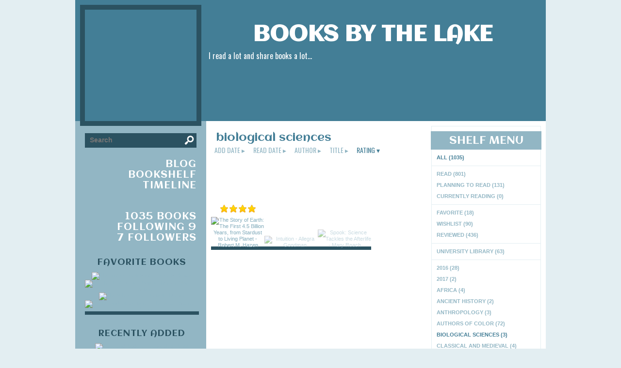

--- FILE ---
content_type: text/html; charset=UTF-8
request_url: http://vasha.booklikes.com/shelf/218249/biological-sciences
body_size: 6760
content:
<!doctype html>
<html>
<head>

<meta http-equiv="Content-Type" content="text/html; charset=utf-8" />
<meta name="robots" content="index, follow" />
<meta name="revisit-after" content="1 days" />

<title>biological sciences - Shelf - Books by the Lake</title>      
<meta property="og:title" content="biological sciences - Shelf - Books by the Lake" />
<meta itemprop="name" content="biological sciences - Shelf - Books by the Lake" />     
<meta property="og:site_name" content="biological sciences - Shelf - Books by the Lake" />

<meta name="Description" content="Books by the Lake - book blog on BookLikes" />
<meta property="og:description" content="Books by the Lake - book blog on BookLikes" />
<meta itemprop="description" content="Books by the Lake - book blog on BookLikes" />

<meta property="og:image" content="http://booklikes.com/photo/crop/250/0/upload/avatar/45/69/12ef896beef6e05761e2aba8b5c680a4.png" />
<meta itemprop="image" content="http://booklikes.com/photo/crop/250/0/upload/avatar/45/69/12ef896beef6e05761e2aba8b5c680a4.png" />

<meta name="Keywords" content="Booklikes, Books by the Lake, Vasha" />

<meta property="og:type" content="blog" />

<meta name="twitter:card" content="summary" />
<meta name="twitter:site" content="@BookLikes" />
<meta name="twitter:url" content="http://Vasha.booklikes.com/shelf/218249/biological-sciences" />
<meta name="twitter:title" content="biological sciences - Shelf - Books by the Lake" />
<meta name="twitter:description" content="Books by the Lake - book blog on BookLikes" />

<link rel="icon" type="image" href="http://booklikes.com/photo/crop/25/25/upload/avatar/45/69/12ef896beef6e05761e2aba8b5c680a4.png"/>

<link rel="alternate" type="application/atom+xml" href="http://Vasha.booklikes.com/rss" title="Books by the Lake RSS"/>

<script type="text/javascript"> 
                                 (function(i,s,o,g,r,a,m){i['GoogleAnalyticsObject']=r;i[r]=i[r]||function(){
                                 (i[r].q=i[r].q||[]).push(arguments)},i[r].l=1*new Date();a=s.createElement(o),
                                 m=s.getElementsByTagName(o)[0];a.async=1;a.src=g;m.parentNode.insertBefore(a,m)
                                 })(window,document,'script','//www.google-analytics.com/analytics.js','ga');
                                 ga('create', 'UA-32199978-1', 'booklikes.com');                                 
                                 ga('send', 'pageview');
                                 </script>

<link href="http://vasha.booklikes.com/theme/2efdc3b7b518bc614020c4e015919de8/fonts/aclonica_headers.css" rel="stylesheet" type="text/css" />
<link href="http://vasha.booklikes.com/theme/2efdc3b7b518bc614020c4e015919de8/fonts/oswald_desc.css" rel="stylesheet" type="text/css" />
<link href="http://vasha.booklikes.com/theme/2efdc3b7b518bc614020c4e015919de8/fonts/arial_post.css" rel="stylesheet" type="text/css" />
<link href="http://vasha.booklikes.com/theme/2efdc3b7b518bc614020c4e015919de8/fonts/oswald_small.css" rel="stylesheet" type="text/css" />

<link href="http://vasha.booklikes.com/theme/2efdc3b7b518bc614020c4e015919de8/fonts/glob.css" rel="stylesheet" type="text/css" />

<link href="http://vasha.booklikes.com/theme/2efdc3b7b518bc614020c4e015919de8/styles/blue.css" rel="stylesheet" type="text/css" />
<link href="http://vasha.booklikes.com/theme/2efdc3b7b518bc614020c4e015919de8/style.css" rel="stylesheet" type="text/css" />

<style type="text/css">      

div.container { background-image: url('http://vasha.booklikes.com/theme/2efdc3b7b518bc614020c4e015919de8/img/container-bg.png'); background-repeat: repeat; }a.facebook, a.twitter, a.google, a.youtube, a.pinterest, a.goodreads, a.f-facebook, a.f-twitter, a.f-google, a.f-youtube, a.f-pinterest, a.f-goodreads, span.f-facebook, span.f-twitter, span.f-google, span.f-youtube, span.f-pinterest, span.f-goodreads {background-image: url("http://vasha.booklikes.com/theme/2efdc3b7b518bc614020c4e015919de8/img/socialmap.png"); background-repeat: no-repeat; }
div.search input[type=submit] {background-image: url("http://vasha.booklikes.com/theme/2efdc3b7b518bc614020c4e015919de8/img/search.png"); background-position: 0 5px; background-repeat: no-repeat; }


</style>

<link href='http://fonts.googleapis.com/css?family=Aclonica|Oswald|Open+Sans|Oswald' rel='stylesheet' type='text/css'>

</head>
<body><style type="text/css">
div#book-popup{top:10%;left:50%;padding:20px;z-index:20;width:750px;margin-left:-375px;background:#fff;border:1px solid rgba(0,0,0,0.2);-moz-box-shadow:0 0 10px 5px rgba(0,0,0,0.2);-webkit-box-shadow:0 0 10px 5px rgba(0,0,0,0.2);-o-box-shadow:0 0 10px 5px rgba(0,0,0,0.2);box-shadow:0 0 10px 5px rgba(0,0,0,0.2)}.set-bradius3tl{-moz-border-radius-topleft:3px;-webkit-border-top-left-radius:3px;border-top-left-radius:3px}.set-bradius3tr{-moz-border-radius-topright:3px;-webkit-border-top-right-radius:3px;border-top-right-radius:3px}.set-bradius3bl{-moz-border-radius-bottomleft:3px;-webkit-border-bottom-left-radius:3px;border-bottom-left-radius:3px}.set-bradius3br{-moz-border-radius-bottomright:3px;-webkit-border-bottom-right-radius:3px;border-bottom-right-radius:3px}div.book-popup-content,div.book-popup-content a{color:#333}div.book-popup-content,div.book-popup-options{font-family:"Helvetica Neue",Arial,Tahoma,Verdana,sans-serif!important}a.book-popup-close{top:-10px;right:-5px;font-size:20px;color:#333;font-weight:bold}a.book-popup-close:hover{color:#03794c}div.book-popup-cover{width:225px}div.book-popup-info{width:505px}div.book-popup-title{padding-top:10px;padding-right:30px;font-size:22px;font-weight:bold}div.book-popup-title a:hover{text-decoration:underline}div.book-popup-author{padding-top:13px;font-size:14px}div.book-popup-kind{padding-top:13px;font-size:14px;font-weight:bold}div.book-popup-rating{padding-top:13px;font-size:12px;color:#036d44;font-weight:bold}div.book-popup-rating img{margin-right:3px}div.book-popup-desc{padding-top:15px;font-size:14px;line-height:140%}div.book-popup-share{padding-top:15px}div.book-popup-share-link{font-size:11px;color:#ccc}div.book-popup-page{padding-top:15px}div.book-popup-page a{font-size:14px;color:#03794c;font-weight:bold}div.book-popup-page a:hover{text-decoration:underline}div.book-popup-review{line-height:19px}div.book-popup-review a{disply:inline-block;font-size:14px;color:#03794c;font-weight:bold;line-height:19px}div.book-popup-review a:hover{text-decoration:underline}div.book-popup-review img{margin:-5px 0 0 2px}div.book-popup-more{padding-top:30px}div.book-popup-options{padding-top:20px}div.book-popup-options a{padding:7px 15px;margin-right:5px;display:inline-block;background:#038050;border:1px solid #04623e;font-size:14px;font-weight:bold;color:#fff}div.book-affiliate{display:none;margin-top:25px}div.book-affiliate h6{margin-bottom:10px;font-size:14px;font-weight:bold}div.book-affiliate-entry:nth-child(even){background:#eee}div.book-affiliate-entry{padding:5px;font-size:12px}div.book-affiliate-entry-user{background:#ccc}div.book-affiliate-entry img{width:15px;height:15px;display:inline-block;margin-right:5px;vertical-align:middle}div.book-affiliate-entry strong{display:inline-block;width:45%}div.book-affiliate-entry span{display:inline-block;width:20%}div.book-affiliate-entry a{width:25%;display:inline-block;font-weight:bold;color:#038050;text-align:right;text-decoration:none}div.book-affiliate-entry a:hover{text-decoration:underline}.loader{position:absolute;z-index:999;width:50px;height:50px;-moz-transform:scale(0.6);-webkit-transform:scale(0.6);-ms-transform:scale(0.6);-o-transform:scale(0.6);transform:scale(0.6)}.loader div{position:absolute;background-color:#eee;height:9px;width:9px;-moz-border-radius:5px;-moz-animation-name:f_fadeG;-moz-animation-duration:1.04s;-moz-animation-iteration-count:infinite;-moz-animation-direction:linear;-webkit-border-radius:5px;-webkit-animation-name:f_fadeG;-webkit-animation-duration:1.04s;-webkit-animation-iteration-count:infinite;-webkit-animation-direction:linear;-ms-border-radius:5px;-ms-animation-name:f_fadeG;-ms-animation-duration:1.04s;-ms-animation-iteration-count:infinite;-ms-animation-direction:linear;-o-border-radius:5px;-o-animation-name:f_fadeG;-o-animation-duration:1.04s;-o-animation-iteration-count:infinite;-o-animation-direction:linear;border-radius:5px;animation-name:f_fadeG;animation-duration:1.04s;animation-iteration-count:infinite;animation-direction:linear}.loader-1{left:0;top:20px;-moz-animation-delay:.39s;-webkit-animation-delay:.39s;-ms-animation-delay:.39s;-o-animation-delay:.39s;animation-delay:.39s}.loader-2{left:6px;top:6px;-moz-animation-delay:.52s;-webkit-animation-delay:.52s;-ms-animation-delay:.52s;-o-animation-delay:.52s;animation-delay:.52s}.loader-3{left:20px;top:0;-moz-animation-delay:.65s;-webkit-animation-delay:.65s;-ms-animation-delay:.65s;-o-animation-delay:.65s;animation-delay:.65s}.loader-4{right:6px;top:6px;-moz-animation-delay:.78s;-webkit-animation-delay:.78s;-ms-animation-delay:.78s;-o-animation-delay:.78s;animation-delay:.78s}.loader-5{right:0;top:20px;-moz-animation-delay:.91s;-webkit-animation-delay:.91s;-ms-animation-delay:.91s;-o-animation-delay:.91s;animation-delay:.91s}.loader-6{right:6px;bottom:6px;-moz-animation-delay:1.04s;-webkit-animation-delay:1.04s;-ms-animation-delay:1.04s;-o-animation-delay:1.04s;animation-delay:1.04s}.loader-7{left:20px;bottom:0;-moz-animation-delay:1.17s;-webkit-animation-delay:1.17s;-ms-animation-delay:1.17s;-o-animation-delay:1.17s;animation-delay:1.17s}.loader-8{left:6px;bottom:6px;-moz-animation-delay:1.3s;-webkit-animation-delay:1.3s;-ms-animation-delay:1.3s;-o-animation-delay:1.3s;animation-delay:1.3s}@-moz-keyframes f_fadeG{0%{background-color:#000}100%{background-color:#eee}}@-webkit-keyframes f_fadeG{0%{background-color:#000}100%{background-color:#eee}}@-ms-keyframes f_fadeG{0%{background-color:#000}100%{background-color:#eee}}@-o-keyframes f_fadeG{0%{background-color:#000}100%{background-color:#eee}}@keyframes f_fadeG{0%{background-color:#000}100%{background-color:#eee}}
</style>
<div id="book-popup" class="set-abs" style="display: none;"></div><div id="book-loader" class="loader" style="display: none;"><div class="loader-1"></div><div class="loader-2"></div><div class="loader-3"></div><div class="loader-4"></div><div class="loader-4"></div><div class="loader-6"></div><div class="loader-7"></div><div class="loader-8"></div></div>
<script type="text/javascript">
window.addEventListener("click",function(a){bookPopupClose()},false);document.getElementById("book-popup").addEventListener("click",function(a){a.stopPropagation();return false},false);function bookPopupClose(){document.getElementById("book-popup").style.display="none"}function affiliateLoad(a,c,e){var b=1;var f=e.length;var g=document.getElementById("book-affiliate-list-"+a);g.innerHTML="";var d=setInterval(function(){var h=e[b];var i=new XMLHttpRequest();i.open("POST","/www/ajax.php",true);i.setRequestHeader("Content-type","application/x-www-form-urlencoded");i.setRequestHeader("X-Requested-With","XMLHttpRequest");var j="action=affiliate&idb="+a+"&idu="+c+"&ids="+h;i.onreadystatechange=function(){if(i.readyState==4&&i.status==200){var k=JSON.parse(i.responseText);if(!k[0]){return}k=k[0];g.innerHTML=g.innerHTML+k.html;document.getElementById("book-affiliate-"+a).style.display="block"}};i.send(j);b++;if(b==f){clearInterval(d)}},1000)}var bookId,bookNode,bookTimer,bookClick=0;function bookPopupClick(b,a){if(b.parentNode.tagName=="A"&&b.parentNode.href){return}bookClick=b.getAttribute("data-book");setTimeout(function(){bookClick=0},3000);clearTimeout(bookTimer);window.open(a)}function bookPopupMoveOut(){clearTimeout(bookTimer)}function bookPopupMove(a){var c=a.getAttribute("data-book");var b=a.getAttribute("data-aff");if(bookClick==c){return}bookId=c;bookNode=a.tagName;bookTimer=setTimeout(function(){if(!a.clientHeight&&!a.clientWidth){var f={x:a.children[0].offsetWidth,y:a.children[0].offsetHeight};var g=a.children[0].getBoundingClientRect()}else{var f={x:a.offsetWidth,y:a.offsetHeight};var g=a.getBoundingClientRect()}var e={x:window.pageXOffset||document.scrollLeft,y:window.pageYOffset||document.scrollTop};var d=document.getElementById("book-loader");d.style.display="block";d.style.top=(((f.y<50)?0:(Math.round(f.y/2)-25))+(isNaN(e.y)?0:parseInt(e.y))+(isNaN(g.top)?0:parseInt(g.top)))+"px";d.style.left=(((f.x<50)?0:(Math.round(f.x/2)-25))+(isNaN(e.x)?0:parseInt(e.x))+(isNaN(g.left)?0:parseInt(g.left)))+"px";bookPopup(c,"",b)},2000)}function bookPopupOld(c,a,b){bookPopup(c,"old",b)}function bookPopup(id,none,idaff){var ajax=new XMLHttpRequest();ajax.open("POST","/www/ajax.php",true);ajax.setRequestHeader("Content-type","application/x-www-form-urlencoded");ajax.setRequestHeader("X-Requested-With","XMLHttpRequest");var params="action=bookpopupb&id="+id;if(idaff){params+="&idaff="+idaff}if(none=="old"){params+="&old=1"}ajax.onreadystatechange=function(){if(ajax.readyState==4&&ajax.status==200){document.getElementById("book-loader").style.display="none";document.getElementById("book-popup").innerHTML=ajax.responseText;document.getElementById("book-popup").style.top=window.pageYOffset+25+"px";document.getElementById("book-popup").style.display="block";var scripts="";ajax.responseText.replace(/<script[^>]*>([\s\S]*?)<\/script>/gi,function(all,code){scripts+=code+"\n"});if(scripts){if(window.execScript){window.execScript(scripts)}else{eval(scripts)}}}};ajax.send(params)};
</script><div class="booklikes-iframe" style="position: fixed; top: 20px; right: 20px; background: none; z-index: 100;">
    <iframe src="http://booklikes.com/iframe?user=Vasha" frameborder="0" scrolling="no" width="375" height="25" style="background: none;"></iframe>    
</div>



<div class="container">
<div class="header">

<div class="avatar set-left set-rel" style="background-image: url('http://booklikes.com/photo/crop/250/250/upload/avatar/45/69/12ef896beef6e05761e2aba8b5c680a4.png'); background-position: center center; background-repeat: no-repeat;">
<a href="http://Vasha.booklikes.com"><img src="http://vasha.booklikes.com/theme/2efdc3b7b518bc614020c4e015919de8/img/clear.png" width="230" height="230" alt="Books by the Lake" title="Books by the Lake" /></a>
</div>

<div class="header-title set-right">
<h1>
<a href="http://Vasha.booklikes.com">Books by the Lake</a></h1>

<h4>
<p>I read a lot and share books a lot...</p>
</h4>

</div>

<div class="set-clear"></div>

</div>

<div class="set-clear"></div>

<div class="side-right set-right">

<div class="bookshelf-menu set-right">

<div class="bookmenu-ribbon"><div class="bookmenu-title">Shelf Menu</div></div>

<div class="set-clear"></div>

<div class="bookmenu">

<a class="bookmenu-link bookmenu-active" href="http://Vasha.booklikes.com/shelf">All (1035)</a>
               
<div class="bookmenu-line"></div>
               
<a class="bookmenu-link" href="http://Vasha.booklikes.com/shelf/read">Read (801)</a>
<a class="bookmenu-link" href="http://Vasha.booklikes.com/shelf/planningtoread">Planning to read (131)</a>
<a class="bookmenu-link" href="http://Vasha.booklikes.com/shelf/currentlyreading">Currently reading (0)</a>

<div class="bookmenu-line"></div>

<a class="bookmenu-link" href="http://Vasha.booklikes.com/shelf/favorite-books">Favorite (18)</a>
<a class="bookmenu-link" href="http://Vasha.booklikes.com/shelf/wishlist">Wishlist (90)</a>
<a class="bookmenu-link" href="http://Vasha.booklikes.com/shelf/reviewed">Reviewed (436)</a>

<div class="bookmenu-line"></div>
<a class="bookmenu-link" href="http://Vasha.booklikes.com/shelf/266486/university-library">University Library (63)</a>

<div class="bookmenu-line"></div>

<a class="bookmenu-link" href="http://Vasha.booklikes.com/shelf/265522/2016">2016 (28)</a>
<a class="bookmenu-link" href="http://Vasha.booklikes.com/shelf/268858/2017">2017 (2)</a>
<a class="bookmenu-link" href="http://Vasha.booklikes.com/shelf/218256/africa">africa (4)</a>
<a class="bookmenu-link" href="http://Vasha.booklikes.com/shelf/218264/ancient-history">ancient history (2)</a>
<a class="bookmenu-link" href="http://Vasha.booklikes.com/shelf/218262/anthropology">anthropology (3)</a>
<a class="bookmenu-link" href="http://Vasha.booklikes.com/shelf/218247/authors-of-color">authors of color (72)</a>
<a class="bookmenu-link bookmenu-active" href="http://Vasha.booklikes.com/shelf/218249/biological-sciences">biological sciences (3)</a>
<a class="bookmenu-link" href="http://Vasha.booklikes.com/shelf/218254/classical-and-medieval">classical and medieval (4)</a>
<a class="bookmenu-link" href="http://Vasha.booklikes.com/shelf/218223/contemporary-romance">contemporary romance (73)</a>
<a class="bookmenu-link" href="http://Vasha.booklikes.com/shelf/218226/f-f">f/f (21)</a>
<a class="bookmenu-link" href="http://Vasha.booklikes.com/shelf/218242/fantasy">fantasy (83)</a>
<a class="bookmenu-link" href="http://Vasha.booklikes.com/shelf/218224/fantasy-romance">fantasy romance (63)</a>
<a class="bookmenu-link" href="http://Vasha.booklikes.com/shelf/218194/favorites">favorites (15)</a>
<a class="bookmenu-link" href="http://Vasha.booklikes.com/shelf/218258/feminism">feminism (18)</a>
<a class="bookmenu-link" href="http://Vasha.booklikes.com/shelf/218261/folk-music">folk music (2)</a>
<a class="bookmenu-link" href="http://Vasha.booklikes.com/shelf/218259/folktales-and-folklore">folktales and folklore (14)</a>
<a class="bookmenu-link" href="http://Vasha.booklikes.com/shelf/218253/french">french (1)</a>
<a class="bookmenu-link" href="http://Vasha.booklikes.com/shelf/218252/german">german (7)</a>
<a class="bookmenu-link" href="http://Vasha.booklikes.com/shelf/218222/historical-romance">historical romance (65)</a>
<a class="bookmenu-link" href="http://Vasha.booklikes.com/shelf/265983/horror">horror (3)</a>
<a class="bookmenu-link" href="http://Vasha.booklikes.com/shelf/218257/linguistics">linguistics (3)</a>
<a class="bookmenu-link" href="http://Vasha.booklikes.com/shelf/218225/m-m">m/m (123)</a>
<a class="bookmenu-link" href="http://Vasha.booklikes.com/shelf/218229/mysteries">mysteries (24)</a>
<a class="bookmenu-link" href="http://Vasha.booklikes.com/shelf/218265/myth">myth (4)</a>
<a class="bookmenu-link" href="http://Vasha.booklikes.com/shelf/218251/new-york">new york (3)</a>
<a class="bookmenu-link" href="http://Vasha.booklikes.com/shelf/218250/non-narrative-fiction">non-narrative fiction (10)</a>
<a class="bookmenu-link" href="http://Vasha.booklikes.com/shelf/218255/non-western">non-western (1)</a>
<a class="bookmenu-link" href="http://Vasha.booklikes.com/shelf/218260/oral-literature">oral literature (4)</a>
<a class="bookmenu-link" href="http://Vasha.booklikes.com/shelf/218248/physical-sciences">physical sciences (2)</a>
<a class="bookmenu-link" href="http://Vasha.booklikes.com/shelf/218193/poetry">poetry (46)</a>
<a class="bookmenu-link" href="http://Vasha.booklikes.com/shelf/218241/science-fiction">science fiction (17)</a>
<a class="bookmenu-link" href="http://Vasha.booklikes.com/shelf/218263/social-history">social history (9)</a>
<a class="bookmenu-link" href="http://Vasha.booklikes.com/shelf/218244/tough-women">tough women (11)</a>
<a class="bookmenu-link" href="http://Vasha.booklikes.com/shelf/266945/urban-fantasy">urban fantasy (1)</a>
<a class="bookmenu-link" href="http://Vasha.booklikes.com/shelf/269212/weird-fiction">weird fiction (1)</a>
<a class="bookmenu-link" href="http://Vasha.booklikes.com/shelf/218243/wild-women">wild women (14)</a>
<a class="bookmenu-link" href="http://Vasha.booklikes.com/shelf/218245/women-s-lives">women's lives (10)</a>
<a class="bookmenu-link" href="http://Vasha.booklikes.com/shelf/218246/women-s-lives-fiction">women's lives (fiction) (10)</a>
<a class="bookmenu-link" href="http://Vasha.booklikes.com/shelf/218228/y-a-fantasy">y.a. fantasy (14)</a>
<a class="bookmenu-link" href="http://Vasha.booklikes.com/shelf/218227/y-a-romance">y.a. romance (4)</a>

<div class="bookmenu-line set-hide"></div>


<a class="bookmenu-link set-hide" href="http://Vasha.booklikes.com/shelf/unshelved">Unshelved (519)</a>

</div>

</div>

<div class="bookshelf set-left">

<div class="post-title">biological sciences</div>

<div class="shelf-order">
<a class="shelf-order" href="?by=date&order=asc">add date</a>
<a class="shelf-order" href="?by=dater&order=asc">read date</a>
<a class="shelf-order" href="?by=author&order=asc">author</a>
<a class="shelf-order" href="?by=title&order=asc">title</a>
<a class="shelf-order-desc" href="?by=rating&order=asc">rating</a>
</div>

<div class="shelf-books-entry set-left set-rel">

<div class="shelf-books-entry-cover set-abs">
<div class="shelf-books-entry-rating">
<img src="http://vasha.booklikes.com/theme/2efdc3b7b518bc614020c4e015919de8/img/star_small.png" /> <img src="http://vasha.booklikes.com/theme/2efdc3b7b518bc614020c4e015919de8/img/star_small.png" /> <img src="http://vasha.booklikes.com/theme/2efdc3b7b518bc614020c4e015919de8/img/star_small.png" /> <img src="http://vasha.booklikes.com/theme/2efdc3b7b518bc614020c4e015919de8/img/star_small.png" /> </div>
<a href="http://booklikes.com/the-story-of-earth-the-first-4-5-billion-years-from-stardust-to-living-plan/book,8171196" target="_blank">
<img src="http://booklikes.com/photo/max/100/155/upload/books/7/f/azure_7f7de59fd3fe6a2c25061df949bcd871.jpg"  onclick="bookPopupClick(this, 'http://booklikes.com/the-story-of-earth-the-first-4-5-billion-years-from-stardust-to-living-plan/book,8171196');"  data-book="8171196" data-aff="0" onmouseover="bookPopupMove(this);" onmouseout="bookPopupMoveOut(this);"  alt="The Story of Earth: The First 4.5 Billion Years, from Stardust to Living Planet - Robert M. Hazen"/>
</a>
</div>

<div class="shelf-books-entry-cover-unrated set-abs">
<a href="http://booklikes.com/the-story-of-earth-the-first-4-5-billion-years-from-stardust-to-living-plan/book,8171196" target="_blank">
<img src="http://booklikes.com/photo/max/100/155/upload/books/7/f/azure_7f7de59fd3fe6a2c25061df949bcd871.jpg"  onclick="bookPopupClick(this, 'http://booklikes.com/the-story-of-earth-the-first-4-5-billion-years-from-stardust-to-living-plan/book,8171196');"  data-book="8171196" data-aff="0" onmouseover="bookPopupMove(this);" onmouseout="bookPopupMoveOut(this);"  alt="The Story of Earth: The First 4.5 Billion Years, from Stardust to Living Planet - Robert M. Hazen"/>
</a>
</div>
</div>
<div class="shelf-books-entry set-left set-rel">


<div class="shelf-books-entry-cover-unrated set-abs">
<a href="http://booklikes.com/intuition-allegra-goodman/book,324537" target="_blank">
<img src="http://booklikes.com/photo/max/100/155/upload/books/56/47/7b2759a8bc42736933fa17612f218bdc.jpg"  onclick="bookPopupClick(this, 'http://booklikes.com/intuition-allegra-goodman/book,324537');"  data-book="324537" data-aff="0" onmouseover="bookPopupMove(this);" onmouseout="bookPopupMoveOut(this);"  alt="Intuition - Allegra Goodman"/>
</a>
</div>
</div>
<div class="shelf-books-entry set-left set-rel">


<div class="shelf-books-entry-cover-unrated set-abs">
<a href="http://booklikes.com/spook-science-tackles-the-afterlife-mary-roach/book,202471" target="_blank">
<img src="http://booklikes.com/photo/max/100/155/upload/books/54/94/2db5cba46b3829fd680a82447f02df8a.jpg"  onclick="bookPopupClick(this, 'http://booklikes.com/spook-science-tackles-the-afterlife-mary-roach/book,202471');"  data-book="202471" data-aff="0" onmouseover="bookPopupMove(this);" onmouseout="bookPopupMoveOut(this);"  alt="Spook: Science Tackles the Afterlife - Mary Roach"/>
</a>
</div>
</div>

<div class="set-clear"></div>



<div class="set-clear"></div>

</div>

<div class="set-clear"></div>

</div>

<div class="side-left set-left">

<div class="social-media set-hide">
<div class="facebook"><span class="f-facebook"></span></div><div class="twitter"><span class="f-twitter"></span></div><div class="google"><span class="f-google"></span></div><div class="youtube"><span class="f-youtube"></span></div><div class="pinterest"><span class="f-pinterest"></span></div><div class="goodreads"><span class="f-goodreads"></span></div></div>

<div class="search">
<form method="post" action="http://Vasha.booklikes.com/blog">
<input type="text" value="" name="search" placeholder="Search" />
<input type="submit" value="" />
</form>
</div>

<div class="set-clear"></div>


<div class="menu-links text-right">
<span><a href="http://Vasha.booklikes.com/blog">blog</a></span><span><a href="http://Vasha.booklikes.com/shelf">bookshelf</a></span><span><a href="http://Vasha.booklikes.com/timeline">timeline</a></span><span>&nbsp;</span>
</div>

<div class="menu-stats text-right">
<span><a href="http://Vasha.booklikes.com/shelf">1035 books</a></span><span><a href="/followings">following 9</a></span><span><a href="/followers">7 followers</a></span></div>


<div class="favourite-books">
<h3><a href="http://Vasha.booklikes.com/shelf/favorite-books">favorite books</a></h3>

<div class="favourites">

<div class="favourite-entry">
<a href="http://booklikes.com/the-innkeeper-s-song-peter-s-beagle/book,159861" target="_blank"><img src="http://booklikes.com/photo/max/50/80/upload/books/2/1/azure_210dab7631ece367aecf5d82ad9d56e7.jpg"  onclick="bookPopupClick(this, 'http://booklikes.com/the-innkeeper-s-song-peter-s-beagle/book,159861');"  data-book="159861" data-aff="0" onmouseover="bookPopupMove(this);" onmouseout="bookPopupMoveOut(this);"  alt="The Innkeeper's Song - Peter S. Beagle" /></a>
</div>
<div class="favourite-entry">
<a href="http://booklikes.com/the-13-clocks-james-thurber-marc-simont/book,451242" target="_blank"><img src="http://booklikes.com/photo/max/50/80/upload/books/a/e/azure_ae1238b211ab1212d722efe926091ad7.jpg"  onclick="bookPopupClick(this, 'http://booklikes.com/the-13-clocks-james-thurber-marc-simont/book,451242');"  data-book="451242" data-aff="0" onmouseover="bookPopupMove(this);" onmouseout="bookPopupMoveOut(this);"  alt="The 13 Clocks - James Thurber, Marc Simont" /></a>
</div>
<div class="favourite-entry">
<a href="http://booklikes.com/the-white-deer-james-thurber/book,2077436" target="_blank"><img src="http://booklikes.com/photo/max/50/80/upload/books/91/29/6a69c61227d4391e916310bec70bf515.jpg"  onclick="bookPopupClick(this, 'http://booklikes.com/the-white-deer-james-thurber/book,2077436');"  data-book="2077436" data-aff="0" onmouseover="bookPopupMove(this);" onmouseout="bookPopupMoveOut(this);"  alt="The White Deer - James Thurber" /></a>
</div>
<div class="favourite-entry">
<a href="http://booklikes.com/the-understatement-of-the-year-sarina-bowen/book,12905014" target="_blank"><img src="http://booklikes.com/photo/max/50/80/upload/books/77/4/478917c3f8f26a909a0be7fc33e1b5c8.jpg"  onclick="bookPopupClick(this, 'http://booklikes.com/the-understatement-of-the-year-sarina-bowen/book,12905014');"  data-book="12905014" data-aff="0" onmouseover="bookPopupMove(this);" onmouseout="bookPopupMoveOut(this);"  alt="The Understatement of the Year - Sarina Bowen" /></a>
</div>

</div>

<div class="set-clear"></div>

</div>

<div class="recently-added">
<h3><a href="http://Vasha.booklikes.com/shelf?by=date&order=desc">recently added</a></h3>

<div class="recently">
<div class="recently-entry">
<a href="http://booklikes.com/lace-and-blade-4-deborah-j-ross/book,13963456" target="_blank"><img src="http://booklikes.com/photo/max/50/80/upload/books/2/5/25503a466f2517aa27d85d37231f0b3c.jpg"  onclick="bookPopupClick(this, 'http://booklikes.com/lace-and-blade-4-deborah-j-ross/book,13963456');"  data-book="13963456" data-aff="0" onmouseover="bookPopupMove(this);" onmouseout="bookPopupMoveOut(this);"  alt="Lace and Blade 4 - Deborah J. Ross" /></a>
</div>
<div class="recently-entry">
<a href="http://booklikes.com/the-enclave-anne-charnock/book,13838403" target="_blank"><img src="http://booklikes.com/photo/max/50/80/upload/books/0/0/00b7bc1a617b7ccc0be099606c4c6d62.jpg"  onclick="bookPopupClick(this, 'http://booklikes.com/the-enclave-anne-charnock/book,13838403');"  data-book="13838403" data-aff="0" onmouseover="bookPopupMove(this);" onmouseout="bookPopupMoveOut(this);"  alt="The Enclave - Anne Charnock" /></a>
</div>
<div class="recently-entry">
<a href="http://booklikes.com/shatterproof-xen-sanders/book,13733423" target="_blank"><img src="http://booklikes.com/photo/max/50/80/upload/books/3/8/3834c7769ecd038788e3ee013f3cadc0.jpg"  onclick="bookPopupClick(this, 'http://booklikes.com/shatterproof-xen-sanders/book,13733423');"  data-book="13733423" data-aff="0" onmouseover="bookPopupMove(this);" onmouseout="bookPopupMoveOut(this);"  alt="Shatterproof - Xen Sanders" /></a>
</div>
<div class="recently-entry">
<a href="http://booklikes.com/far-from-home-lorelie-brown/book,13690209" target="_blank"><img src="http://booklikes.com/photo/max/50/80/upload/books/e/c/ec4614abd38c05f9fc09c02c2d56c41b.jpg"  onclick="bookPopupClick(this, 'http://booklikes.com/far-from-home-lorelie-brown/book,13690209');"  data-book="13690209" data-aff="0" onmouseover="bookPopupMove(this);" onmouseout="bookPopupMoveOut(this);"  alt="Far from Home - Lorelie Brown" /></a>
</div>
</div>

<div class="set-clear"></div>

</div>




</div>

<div class="set-clear"></div>

</div>

<div class="set-clear"></div>

<div class="footer">

<div class="footer-social set-left">

<div class="footer-social-media set-hide">
<div class="f-facebook"><span class="f-facebook"></span></div><div class="f-twitter"><span class="f-twitter"></span></div><div class="f-google"><span class="f-google"></span></div><div class="f-youtube"><span class="f-youtube"></span></div><div class="f-pinterest"><span class="f-pinterest"></span></div><div class="f-goodreads"><span class="f-goodreads"></span></div></div>

</div>

<div class="footer-navigation">
<span><a href="http://Vasha.booklikes.com/blog">blog</a></span><span><a href="http://Vasha.booklikes.com/shelf">bookshelf</a></span><span><a href="http://Vasha.booklikes.com/timeline">timeline</a></span></div>

<div class="footer-stats">
<span><a href="http://Vasha.booklikes.com/shelf">1035 books</a></span><span><a href="/followings">following 9</a></span><span><a href="/followers">7 followers</a></span></div>

<div class="poweredby set-right">
<a href="http://booklikes.com" title="BookLikes">Powered by BookLikes &copy; 2015</a> | <a href="http://Vasha.booklikes.com/rss" title="RSS">RSS</a> | Theme designed by <a href="http://baelkina.booklikes.com" target="new">Baelkina</a>
</div>

</div>

</body>
</html>